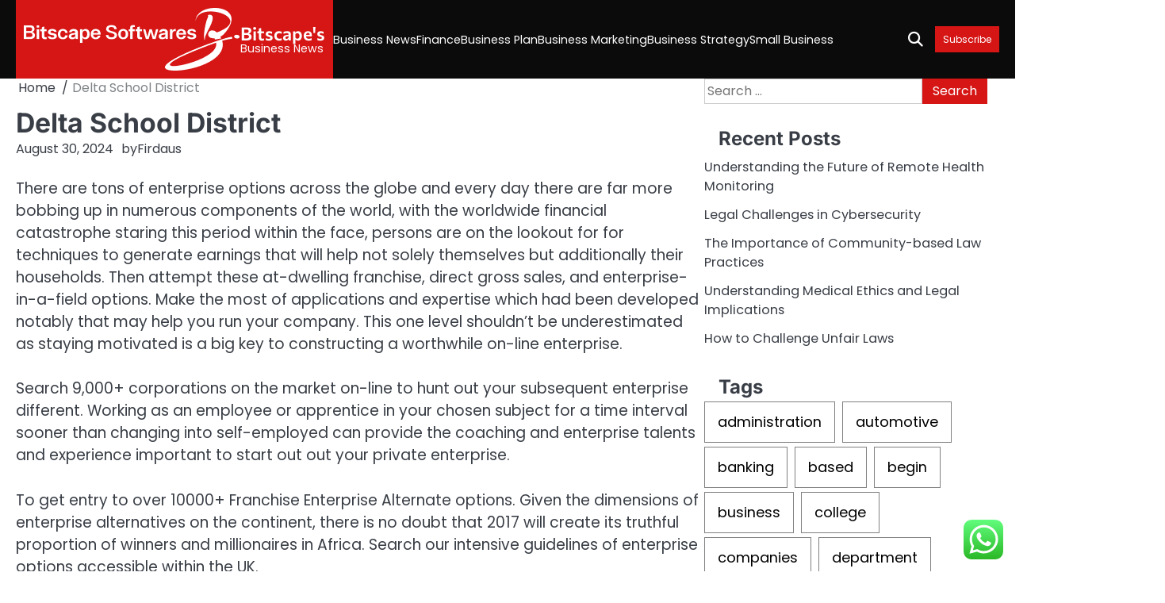

--- FILE ---
content_type: text/html; charset=UTF-8
request_url: https://bitscapesoftwares.com/delta-school-district.html
body_size: 11625
content:
<!doctype html><html lang="en-US"><head><meta charset="UTF-8"><meta name="viewport" content="width=device-width, initial-scale=1"><link rel="profile" href="https://gmpg.org/xfn/11"><title>Delta School District - Bitscape&#039;s</title><meta name="dc.title" content="Delta School District - Bitscape&#039;s"><meta name="dc.description" content="There are tons of enterprise options across the globe and every day there are far more bobbing up in numerous components of the world, with the worldwide financial catastrophe staring this period within the face, persons are on the lookout for for techniques to generate earnings that will help not&hellip;"><meta name="dc.relation" content="https://bitscapesoftwares.com/delta-school-district.html"><meta name="dc.source" content="https://bitscapesoftwares.com"><meta name="dc.language" content="en_US"><meta name="description" content="There are tons of enterprise options across the globe and every day there are far more bobbing up in numerous components of the world, with the worldwide financial catastrophe staring this period within the face, persons are on the lookout for for techniques to generate earnings that will help not&hellip;"><meta name="robots" content="index, follow, max-snippet:-1, max-image-preview:large, max-video-preview:-1"><link rel="canonical" href="https://bitscapesoftwares.com/delta-school-district.html"><meta property="og:url" content="https://bitscapesoftwares.com/delta-school-district.html"><meta property="og:site_name" content="Bitscape&#039;s"><meta property="og:locale" content="en_US"><meta property="og:type" content="article"><meta property="article:author" content=""><meta property="article:publisher" content=""><meta property="article:section" content="Business Plan"><meta property="article:tag" content="college"><meta property="article:tag" content="delta"><meta property="article:tag" content="district"><meta property="og:title" content="Delta School District - Bitscape&#039;s"><meta property="og:description" content="There are tons of enterprise options across the globe and every day there are far more bobbing up in numerous components of the world, with the worldwide financial catastrophe staring this period within the face, persons are on the lookout for for techniques to generate earnings that will help not&hellip;"><meta property="fb:pages" content=""><meta property="fb:admins" content=""><meta property="fb:app_id" content=""><meta name="twitter:card" content="summary"><meta name="twitter:site" content=""><meta name="twitter:creator" content=""><meta name="twitter:title" content="Delta School District - Bitscape&#039;s"><meta name="twitter:description" content="There are tons of enterprise options across the globe and every day there are far more bobbing up in numerous components of the world, with the worldwide financial catastrophe staring this period within the face, persons are on the lookout for for techniques to generate earnings that will help not&hellip;"><link rel="alternate" type="application/rss+xml" title="Bitscape&#039;s &raquo; Feed" href="https://bitscapesoftwares.com/feed" /><link rel="alternate" title="oEmbed (JSON)" type="application/json+oembed" href="https://bitscapesoftwares.com/wp-json/oembed/1.0/embed?url=https%3A%2F%2Fbitscapesoftwares.com%2Fdelta-school-district.html" /><link rel="alternate" title="oEmbed (XML)" type="text/xml+oembed" href="https://bitscapesoftwares.com/wp-json/oembed/1.0/embed?url=https%3A%2F%2Fbitscapesoftwares.com%2Fdelta-school-district.html&#038;format=xml" /><link data-optimized="2" rel="stylesheet" href="https://bitscapesoftwares.com/wp-content/litespeed/css/9b2980690404f6545539bb26caef230d.css?ver=40183" /> <script src="https://bitscapesoftwares.com/wp-includes/js/jquery/jquery.min.js?ver=3.7.1" id="jquery-core-js"></script> <link rel="https://api.w.org/" href="https://bitscapesoftwares.com/wp-json/" /><link rel="alternate" title="JSON" type="application/json" href="https://bitscapesoftwares.com/wp-json/wp/v2/posts/293" /><link rel="EditURI" type="application/rsd+xml" title="RSD" href="https://bitscapesoftwares.com/xmlrpc.php?rsd" /><meta name="generator" content="WordPress 6.9" /><link rel='shortlink' href='https://bitscapesoftwares.com/?p=293' /><link rel='dns-prefetch' href='https://i0.wp.com/'><link rel='preconnect' href='https://i0.wp.com/' crossorigin><link rel='dns-prefetch' href='https://i1.wp.com/'><link rel='preconnect' href='https://i1.wp.com/' crossorigin><link rel='dns-prefetch' href='https://i2.wp.com/'><link rel='preconnect' href='https://i2.wp.com/' crossorigin><link rel='dns-prefetch' href='https://i3.wp.com/'><link rel='preconnect' href='https://i3.wp.com/' crossorigin><link rel="icon" href="https://bitscapesoftwares.com/wp-content/uploads/2024/11/bitscapesoftwares.com-Icon.png" sizes="32x32" /><link rel="icon" href="https://bitscapesoftwares.com/wp-content/uploads/2024/11/bitscapesoftwares.com-Icon.png" sizes="192x192" /><link rel="apple-touch-icon" href="https://bitscapesoftwares.com/wp-content/uploads/2024/11/bitscapesoftwares.com-Icon.png" /><meta name="msapplication-TileImage" content="https://bitscapesoftwares.com/wp-content/uploads/2024/11/bitscapesoftwares.com-Icon.png" /><meta name="mwrgJz" content="WweABw" />
<span data-id="VM2b2M" hidden></span></head><body class="wp-singular post-template-default single single-post postid-293 single-format-standard wp-custom-logo wp-embed-responsive wp-theme-brief-news right-sidebar"><div id="page" class="site"><a class="skip-link screen-reader-text" href="#primary">Skip to content</a><div id="loader" class="loader-4"><div class="loader-container"><div id="preloader"></div></div></div><header id="masthead" class="site-header"><div class="brief-news-navigation-outer-wrapper" style="min-height: 44px; background-image: url();"><div class="brief-news-bottom-header"><div class="section-wrapper"><div class="brief-news-bottom-header-wrapper"><div class="navigation"><div class="site-branding has-bg-color"><div class="site-logo">
<a href="https://bitscapesoftwares.com/" class="custom-logo-link" rel="home"><img width="273" height="79" src="https://bitscapesoftwares.com/wp-content/uploads/2024/11/bitscapesoftwares.com-Logo.png" class="custom-logo" alt="Bitscape&#039;s" decoding="async" /></a></div><div class="site-identity"><p class="site-title"><a href="https://bitscapesoftwares.com/" rel="home">Bitscape&#039;s</a></p><p class="site-description">Business News</p></div></div><nav id="site-navigation" class="main-navigation">
<button class="menu-toggle" aria-controls="primary-menu" aria-expanded="false">
<span class="ham-icon"></span>
<span class="ham-icon"></span>
<span class="ham-icon"></span>
</button><div class="navigation-area"><div class="menu-secondary-menu-container"><ul id="primary-menu" class="menu"><li id="menu-item-35170" class="menu-item menu-item-type-taxonomy menu-item-object-category menu-item-35170"><a href="https://bitscapesoftwares.com/category/business-news">Business News</a></li><li id="menu-item-35171" class="menu-item menu-item-type-taxonomy menu-item-object-category menu-item-35171"><a href="https://bitscapesoftwares.com/category/finance">Finance</a></li><li id="menu-item-35172" class="menu-item menu-item-type-taxonomy menu-item-object-category current-post-ancestor current-menu-parent current-post-parent menu-item-35172"><a href="https://bitscapesoftwares.com/category/business-plan">Business Plan</a></li><li id="menu-item-35173" class="menu-item menu-item-type-taxonomy menu-item-object-category menu-item-35173"><a href="https://bitscapesoftwares.com/category/business-marketing">Business Marketing</a></li><li id="menu-item-35174" class="menu-item menu-item-type-taxonomy menu-item-object-category menu-item-35174"><a href="https://bitscapesoftwares.com/category/business-strategy">Business Strategy</a></li><li id="menu-item-35175" class="menu-item menu-item-type-taxonomy menu-item-object-category menu-item-35175"><a href="https://bitscapesoftwares.com/category/small-business">Small Business</a></li></ul></div></div></nav></div><div class="bottom-header-right-part"><div class="brief-news-header-search"><div class="header-search-wrap">
<a href="#" class="search-icon"><i class="fa-solid fa-magnifying-glass" aria-hidden="true"></i></a><div class="header-search-form"><form role="search" method="get" class="search-form" action="https://bitscapesoftwares.com/">
<label>
<span class="screen-reader-text">Search for:</span>
<input type="search" class="search-field" placeholder="Search &hellip;" value="" name="s" />
</label>
<input type="submit" class="search-submit" value="Search" /></form></div></div></div>
<button class="header-custom-button">
<a href="">Subscribe</a>
</button></div></div></div></div></div></header><div class="brief-news-main-wrapper"><div class="section-wrapper"><div class="brief-news-container-wrapper"><main id="primary" class="site-main"><article id="post-293" class="post-293 post type-post status-publish format-standard hentry category-business-plan tag-college tag-delta tag-district"><nav role="navigation" aria-label="Breadcrumbs" class="breadcrumb-trail breadcrumbs" itemprop="breadcrumb"><ul class="trail-items" itemscope itemtype="http://schema.org/BreadcrumbList"><meta name="numberOfItems" content="2" /><meta name="itemListOrder" content="Ascending" /><li itemprop="itemListElement" itemscope itemtype="http://schema.org/ListItem" class="trail-item trail-begin"><a href="https://bitscapesoftwares.com" rel="home" itemprop="item"><span itemprop="name">Home</span></a><meta itemprop="position" content="1" /></li><li itemprop="itemListElement" itemscope itemtype="http://schema.org/ListItem" class="trail-item trail-end"><span itemprop="item"><span itemprop="name">Delta School District</span></span><meta itemprop="position" content="2" /></li></ul></nav><header class="entry-header"><h1 class="entry-title">Delta School District</h1></header><div class="entry-meta">
<span class="post-date"><a href="https://bitscapesoftwares.com/delta-school-district.html"><time class="entry-date published" datetime="2024-08-30T09:29:56+00:00">August 30, 2024</time><time class="updated" datetime="2024-11-07T07:21:37+00:00">November 7, 2024</time></a></span><span class="post-author"><span>by</span><a href="https://bitscapesoftwares.com/author/firdaus">Firdaus</a></span></div><div class="entry-content"><p>There are tons of enterprise options across the globe and every day there are far more bobbing up in numerous components of the world, with the worldwide financial catastrophe staring this period within the face, persons are on the lookout for for techniques to generate earnings that will help not solely themselves but additionally their households. Then attempt these at-dwelling franchise, direct gross sales, and enterprise-in-a-field options. Make the most of applications and expertise which had been developed notably that may help you run your company. This one level shouldn&#8217;t be underestimated as staying motivated is a big key to constructing a worthwhile on-line enterprise.</p><p>Search 9,000+ corporations on the market on-line to hunt out your subsequent enterprise different. Working as an employee or apprentice in your chosen subject for a time interval sooner than changing into self-employed can provide the coaching and enterprise talents and experience important to start out out your private enterprise.</p><p>To get entry to over 10000+ Franchise Enterprise Alternate options. Given the dimensions of enterprise alternatives on the continent, there is no doubt that 2017 will create its truthful proportion of winners and millionaires in Africa. Search our intensive guidelines of enterprise options accessible within the UK.</p><p>Enterprise options will allow you to faucet into current market demand and a confirmed document of success. For federal enterprise options notably, it&#8217;s best to go to FedBizOpps: Federal Enterprise Alternate options Federal corporations use this website online to speak their shopping for requirements to potential suppliers.</p><p>Counting on the settlement, the distributor many be restricted to promoting solely that firm&#8217;s items or might have the freedom to market plenty of completely different product strains or corporations from quite a few corporations. We&#8217;re on a regular basis in search of to enhance the positioning and our service so when you could have any suggestions in any other case you wish to promote your small enterprise, we&#8217;d like to take heed to from you.<img decoding="async" src="[data-uri]" fifu-lazy="1" fifu-data-sizes="auto" fifu-data-srcset="https://i2.wp.com/4.bp.blogspot.com/-gW4uartzats/UQZoOGJM5OI/AAAAAAAAALg/1CFu-DDoIQA/s1600/3973869-41494-threats-and-opportunities-computer-keys-showing-business-risks-or-improvement.jpg?ssl=1&w=75&resize=75&ssl=1 75w, https://i2.wp.com/4.bp.blogspot.com/-gW4uartzats/UQZoOGJM5OI/AAAAAAAAALg/1CFu-DDoIQA/s1600/3973869-41494-threats-and-opportunities-computer-keys-showing-business-risks-or-improvement.jpg?ssl=1&w=100&resize=100&ssl=1 100w, https://i2.wp.com/4.bp.blogspot.com/-gW4uartzats/UQZoOGJM5OI/AAAAAAAAALg/1CFu-DDoIQA/s1600/3973869-41494-threats-and-opportunities-computer-keys-showing-business-risks-or-improvement.jpg?ssl=1&w=150&resize=150&ssl=1 150w, https://i2.wp.com/4.bp.blogspot.com/-gW4uartzats/UQZoOGJM5OI/AAAAAAAAALg/1CFu-DDoIQA/s1600/3973869-41494-threats-and-opportunities-computer-keys-showing-business-risks-or-improvement.jpg?ssl=1&w=240&resize=240&ssl=1 240w, https://i2.wp.com/4.bp.blogspot.com/-gW4uartzats/UQZoOGJM5OI/AAAAAAAAALg/1CFu-DDoIQA/s1600/3973869-41494-threats-and-opportunities-computer-keys-showing-business-risks-or-improvement.jpg?ssl=1&w=320&resize=320&ssl=1 320w, https://i2.wp.com/4.bp.blogspot.com/-gW4uartzats/UQZoOGJM5OI/AAAAAAAAALg/1CFu-DDoIQA/s1600/3973869-41494-threats-and-opportunities-computer-keys-showing-business-risks-or-improvement.jpg?ssl=1&w=500&resize=500&ssl=1 500w, https://i2.wp.com/4.bp.blogspot.com/-gW4uartzats/UQZoOGJM5OI/AAAAAAAAALg/1CFu-DDoIQA/s1600/3973869-41494-threats-and-opportunities-computer-keys-showing-business-risks-or-improvement.jpg?ssl=1&w=640&resize=640&ssl=1 640w, https://i2.wp.com/4.bp.blogspot.com/-gW4uartzats/UQZoOGJM5OI/AAAAAAAAALg/1CFu-DDoIQA/s1600/3973869-41494-threats-and-opportunities-computer-keys-showing-business-risks-or-improvement.jpg?ssl=1&w=800&resize=800&ssl=1 800w, https://i2.wp.com/4.bp.blogspot.com/-gW4uartzats/UQZoOGJM5OI/AAAAAAAAALg/1CFu-DDoIQA/s1600/3973869-41494-threats-and-opportunities-computer-keys-showing-business-risks-or-improvement.jpg?ssl=1&w=1024&resize=1024&ssl=1 1024w, https://i2.wp.com/4.bp.blogspot.com/-gW4uartzats/UQZoOGJM5OI/AAAAAAAAALg/1CFu-DDoIQA/s1600/3973869-41494-threats-and-opportunities-computer-keys-showing-business-risks-or-improvement.jpg?ssl=1&w=1280&resize=1280&ssl=1 1280w, https://i2.wp.com/4.bp.blogspot.com/-gW4uartzats/UQZoOGJM5OI/AAAAAAAAALg/1CFu-DDoIQA/s1600/3973869-41494-threats-and-opportunities-computer-keys-showing-business-risks-or-improvement.jpg?ssl=1&w=1600&resize=1600&ssl=1 1600w" class='aligncenter' style='display: block;margin-left:auto;margin-right:auto;' fifu-data-src="https://i2.wp.com/4.bp.blogspot.com/-gW4uartzats/UQZoOGJM5OI/AAAAAAAAALg/1CFu-DDoIQA/s1600/3973869-41494-threats-and-opportunities-computer-keys-showing-business-risks-or-improvement.jpg?ssl=1" width="1025" alt="business opportunities"></p></div><footer class="entry-footer"><div class="post-categories"><a href="https://bitscapesoftwares.com/category/business-plan">Business Plan</a></div>		<span class="tags-links">Tagged <a href="https://bitscapesoftwares.com/tag/college" rel="tag">college</a>, <a href="https://bitscapesoftwares.com/tag/delta" rel="tag">delta</a>, <a href="https://bitscapesoftwares.com/tag/district" rel="tag">district</a></span></footer></article><nav class="navigation post-navigation" aria-label="Posts"><h2 class="screen-reader-text">Post navigation</h2><div class="nav-links"><div class="nav-previous"><a href="https://bitscapesoftwares.com/business-the-model-new-york-instances.html" rel="prev"><span class="nav-title">Business The Model New York Instances</span></a></div><div class="nav-next"><a href="https://bitscapesoftwares.com/advertising-and-marketing-competition-2017.html" rel="next"><span class="nav-title">Advertising and marketing Competition 2017</span></a></div></div></nav><div class="related-posts"><h2>Related Posts</h2><div class="row"><div><article id="post-8005" class="post-8005 post type-post status-publish format-standard hentry category-business-plan tag-abstract tag-analysis tag-businessnews tag-evaluate tag-google tag-horans tag-marketing tag-publishing tag-strategy"><div class="post-text"><header class="entry-header"><h5 class="entry-title"><a href="https://bitscapesoftwares.com/abstract-the-one-page-marketing-strategy-evaluate-and-analysis-of-horans-book-businessnews-publishing-google-buku.html" rel="bookmark">Abstract: The One Page Marketing Strategy: Evaluate And Analysis Of Horan&#8217;s Book Businessnews Publishing, Google Buku</a></h5></header><div class="entry-content"><p>Drive loyalty, purchasing, scheduling, and upsell through rich features like carousels, advised replies, and photographs. Embattled ex-Brazilian President Jair Bolsonaro&hellip;</p></div></div></article></div><div><article id="post-35781" class="post-35781 post type-post status-publish format-standard hentry category-business-plan"><div class="post-text"><header class="entry-header"><h5 class="entry-title"><a href="https://bitscapesoftwares.com/sbobet-ufabet-ufabet.html" rel="bookmark">สมัครสล็อต SBOBET กลายเป็นพันธมิตร สมัครเว็บ UFABET ยูฟ่าเบทสล็อต แทงบอล UFABET สมัครเว็บยูฟ่า</a></h5></header><div class="entry-content"><p>เว็บสล็อต g2g ฝาก-ถอน วอเลท เดิมพัน เกมคาสิโน เว็บตรง ไม่ผ่านกลาง เว็บสล็อต g2g สล็อตเว็บตรงมาแรงอันดับ 1 เว็บที่นักพนันรู้จักกันเป็นอย่างดี เว็บสล็อตเว็บตรง ค่ายใหญ่ เว็บของเรานั้นได้รวมค่ายสล็อตชั้นไว้ที่นี่แล้ว g2gcash.com เปิดให้บริการตลอด 24 ชั่วโมง&hellip;</p></div></div></article></div><div><article id="post-939" class="post-939 post type-post status-publish format-standard hentry category-business-plan tag-contents tag-essential tag-marketing"><div class="post-text"><header class="entry-header"><h5 class="entry-title"><a href="https://bitscapesoftwares.com/the-important-contents-of-a-advertising-and-marketing-plan.html" rel="bookmark">The Important Contents Of A Advertising and marketing Plan</a></h5></header><div class="entry-content"><p>Clients no longer blindly belief publishers or entrepreneurs. All through the March mannequin security freakout that led main advertisers to&hellip;</p></div></div></article></div></div></div></main><aside id="secondary" class="widget-area"><section id="search-2" class="widget widget_search"><form role="search" method="get" class="search-form" action="https://bitscapesoftwares.com/">
<label>
<span class="screen-reader-text">Search for:</span>
<input type="search" class="search-field" placeholder="Search &hellip;" value="" name="s" />
</label>
<input type="submit" class="search-submit" value="Search" /></form></section><section id="recent-posts-2" class="widget widget_recent_entries"><h2 class="widget-title">Recent Posts</h2><ul><li>
<a href="https://bitscapesoftwares.com/understanding-the-future-of-remote-health-monitoring.html">Understanding the Future of Remote Health Monitoring</a></li><li>
<a href="https://bitscapesoftwares.com/legal-challenges-in-cybersecurity.html">Legal Challenges in Cybersecurity</a></li><li>
<a href="https://bitscapesoftwares.com/the-importance-of-community-based-law-practices.html">The Importance of Community-based Law Practices</a></li><li>
<a href="https://bitscapesoftwares.com/understanding-medical-ethics-and-legal-implications.html">Understanding Medical Ethics and Legal Implications</a></li><li>
<a href="https://bitscapesoftwares.com/how-to-challenge-unfair-laws.html">How to Challenge Unfair Laws</a></li></ul></section><section id="tag_cloud-2" class="widget widget_tag_cloud"><h2 class="widget-title">Tags</h2><div class="tagcloud"><a href="https://bitscapesoftwares.com/tag/administration" class="tag-cloud-link tag-link-121 tag-link-position-1" style="font-size: 10.890322580645pt;" aria-label="administration (37 items)">administration</a>
<a href="https://bitscapesoftwares.com/tag/automotive" class="tag-cloud-link tag-link-264 tag-link-position-2" style="font-size: 9.0838709677419pt;" aria-label="automotive (23 items)">automotive</a>
<a href="https://bitscapesoftwares.com/tag/banking" class="tag-cloud-link tag-link-364 tag-link-position-3" style="font-size: 12.877419354839pt;" aria-label="banking (62 items)">banking</a>
<a href="https://bitscapesoftwares.com/tag/based" class="tag-cloud-link tag-link-84 tag-link-position-4" style="font-size: 8.541935483871pt;" aria-label="based (20 items)">based</a>
<a href="https://bitscapesoftwares.com/tag/begin" class="tag-cloud-link tag-link-140 tag-link-position-5" style="font-size: 10.98064516129pt;" aria-label="begin (38 items)">begin</a>
<a href="https://bitscapesoftwares.com/tag/business" class="tag-cloud-link tag-link-82 tag-link-position-6" style="font-size: 22pt;" aria-label="business (639 items)">business</a>
<a href="https://bitscapesoftwares.com/tag/college" class="tag-cloud-link tag-link-249 tag-link-position-7" style="font-size: 10.529032258065pt;" aria-label="college (34 items)">college</a>
<a href="https://bitscapesoftwares.com/tag/companies" class="tag-cloud-link tag-link-172 tag-link-position-8" style="font-size: 9.2645161290323pt;" aria-label="companies (24 items)">companies</a>
<a href="https://bitscapesoftwares.com/tag/department" class="tag-cloud-link tag-link-330 tag-link-position-9" style="font-size: 8.1806451612903pt;" aria-label="department (18 items)">department</a>
<a href="https://bitscapesoftwares.com/tag/division" class="tag-cloud-link tag-link-220 tag-link-position-10" style="font-size: 9.0838709677419pt;" aria-label="division (23 items)">division</a>
<a href="https://bitscapesoftwares.com/tag/education" class="tag-cloud-link tag-link-230 tag-link-position-11" style="font-size: 9.8064516129032pt;" aria-label="education (28 items)">education</a>
<a href="https://bitscapesoftwares.com/tag/enterprise" class="tag-cloud-link tag-link-83 tag-link-position-12" style="font-size: 16.309677419355pt;" aria-label="enterprise (151 items)">enterprise</a>
<a href="https://bitscapesoftwares.com/tag/estate" class="tag-cloud-link tag-link-237 tag-link-position-13" style="font-size: 8.1806451612903pt;" aria-label="estate (18 items)">estate</a>
<a href="https://bitscapesoftwares.com/tag/faculty" class="tag-cloud-link tag-link-357 tag-link-position-14" style="font-size: 8.541935483871pt;" aria-label="faculty (20 items)">faculty</a>
<a href="https://bitscapesoftwares.com/tag/finance" class="tag-cloud-link tag-link-589 tag-link-position-15" style="font-size: 11.161290322581pt;" aria-label="finance (40 items)">finance</a>
<a href="https://bitscapesoftwares.com/tag/financial" class="tag-cloud-link tag-link-89 tag-link-position-16" style="font-size: 9.7161290322581pt;" aria-label="financial (27 items)">financial</a>
<a href="https://bitscapesoftwares.com/tag/google" class="tag-cloud-link tag-link-901 tag-link-position-17" style="font-size: 10.709677419355pt;" aria-label="google (35 items)">google</a>
<a href="https://bitscapesoftwares.com/tag/health" class="tag-cloud-link tag-link-204 tag-link-position-18" style="font-size: 12.696774193548pt;" aria-label="health (59 items)">health</a>
<a href="https://bitscapesoftwares.com/tag/house" class="tag-cloud-link tag-link-179 tag-link-position-19" style="font-size: 10.348387096774pt;" aria-label="house (32 items)">house</a>
<a href="https://bitscapesoftwares.com/tag/ideas" class="tag-cloud-link tag-link-150 tag-link-position-20" style="font-size: 11.793548387097pt;" aria-label="ideas (47 items)">ideas</a>
<a href="https://bitscapesoftwares.com/tag/improvement" class="tag-cloud-link tag-link-222 tag-link-position-21" style="font-size: 9.8064516129032pt;" aria-label="improvement (28 items)">improvement</a>
<a href="https://bitscapesoftwares.com/tag/india" class="tag-cloud-link tag-link-145 tag-link-position-22" style="font-size: 9.8064516129032pt;" aria-label="india (28 items)">india</a>
<a href="https://bitscapesoftwares.com/tag/information" class="tag-cloud-link tag-link-175 tag-link-position-23" style="font-size: 12.335483870968pt;" aria-label="information (54 items)">information</a>
<a href="https://bitscapesoftwares.com/tag/intelligence" class="tag-cloud-link tag-link-97 tag-link-position-24" style="font-size: 8.9032258064516pt;" aria-label="intelligence (22 items)">intelligence</a>
<a href="https://bitscapesoftwares.com/tag/jewelry" class="tag-cloud-link tag-link-1000 tag-link-position-25" style="font-size: 8.3612903225806pt;" aria-label="jewelry (19 items)">jewelry</a>
<a href="https://bitscapesoftwares.com/tag/journal" class="tag-cloud-link tag-link-346 tag-link-position-26" style="font-size: 8.3612903225806pt;" aria-label="journal (19 items)">journal</a>
<a href="https://bitscapesoftwares.com/tag/latest" class="tag-cloud-link tag-link-115 tag-link-position-27" style="font-size: 11.161290322581pt;" aria-label="latest (40 items)">latest</a>
<a href="https://bitscapesoftwares.com/tag/leisure" class="tag-cloud-link tag-link-213 tag-link-position-28" style="font-size: 8.7225806451613pt;" aria-label="leisure (21 items)">leisure</a>
<a href="https://bitscapesoftwares.com/tag/loans" class="tag-cloud-link tag-link-366 tag-link-position-29" style="font-size: 10.348387096774pt;" aria-label="loans (32 items)">loans</a>
<a href="https://bitscapesoftwares.com/tag/marketing" class="tag-cloud-link tag-link-182 tag-link-position-30" style="font-size: 9.8064516129032pt;" aria-label="marketing (28 items)">marketing</a>
<a href="https://bitscapesoftwares.com/tag/newest" class="tag-cloud-link tag-link-360 tag-link-position-31" style="font-size: 9.3548387096774pt;" aria-label="newest (25 items)">newest</a>
<a href="https://bitscapesoftwares.com/tag/online" class="tag-cloud-link tag-link-149 tag-link-position-32" style="font-size: 13.329032258065pt;" aria-label="online (70 items)">online</a>
<a href="https://bitscapesoftwares.com/tag/school" class="tag-cloud-link tag-link-245 tag-link-position-33" style="font-size: 10.258064516129pt;" aria-label="school (31 items)">school</a>
<a href="https://bitscapesoftwares.com/tag/secretary" class="tag-cloud-link tag-link-908 tag-link-position-34" style="font-size: 9.0838709677419pt;" aria-label="secretary (23 items)">secretary</a>
<a href="https://bitscapesoftwares.com/tag/service" class="tag-cloud-link tag-link-96 tag-link-position-35" style="font-size: 8.9032258064516pt;" aria-label="service (22 items)">service</a>
<a href="https://bitscapesoftwares.com/tag/small" class="tag-cloud-link tag-link-120 tag-link-position-36" style="font-size: 16.129032258065pt;" aria-label="small (142 items)">small</a>
<a href="https://bitscapesoftwares.com/tag/social" class="tag-cloud-link tag-link-100 tag-link-position-37" style="font-size: 8pt;" aria-label="social (17 items)">social</a>
<a href="https://bitscapesoftwares.com/tag/start" class="tag-cloud-link tag-link-549 tag-link-position-38" style="font-size: 10.258064516129pt;" aria-label="start (31 items)">start</a>
<a href="https://bitscapesoftwares.com/tag/state" class="tag-cloud-link tag-link-508 tag-link-position-39" style="font-size: 12.245161290323pt;" aria-label="state (53 items)">state</a>
<a href="https://bitscapesoftwares.com/tag/stock" class="tag-cloud-link tag-link-1082 tag-link-position-40" style="font-size: 8.541935483871pt;" aria-label="stock (20 items)">stock</a>
<a href="https://bitscapesoftwares.com/tag/technology" class="tag-cloud-link tag-link-209 tag-link-position-41" style="font-size: 13.509677419355pt;" aria-label="technology (73 items)">technology</a>
<a href="https://bitscapesoftwares.com/tag/travel" class="tag-cloud-link tag-link-215 tag-link-position-42" style="font-size: 10.98064516129pt;" aria-label="travel (38 items)">travel</a>
<a href="https://bitscapesoftwares.com/tag/updates" class="tag-cloud-link tag-link-292 tag-link-position-43" style="font-size: 8.7225806451613pt;" aria-label="updates (21 items)">updates</a>
<a href="https://bitscapesoftwares.com/tag/world" class="tag-cloud-link tag-link-467 tag-link-position-44" style="font-size: 8.1806451612903pt;" aria-label="world (18 items)">world</a>
<a href="https://bitscapesoftwares.com/tag/worldwide" class="tag-cloud-link tag-link-105 tag-link-position-45" style="font-size: 8.1806451612903pt;" aria-label="worldwide (18 items)">worldwide</a></div></section><section id="nav_menu-3" class="widget widget_nav_menu"><h2 class="widget-title">About Us</h2><div class="menu-about-us-container"><ul id="menu-about-us" class="menu"><li id="menu-item-36522" class="menu-item menu-item-type-post_type menu-item-object-page menu-item-36522"><a href="https://bitscapesoftwares.com/contact-us">Contact Us</a></li><li id="menu-item-36523" class="menu-item menu-item-type-post_type menu-item-object-page menu-item-36523"><a href="https://bitscapesoftwares.com/disclosure-policy">Disclosure Policy</a></li><li id="menu-item-36524" class="menu-item menu-item-type-post_type menu-item-object-page menu-item-36524"><a href="https://bitscapesoftwares.com/sitemap">Sitemap</a></li></ul></div></section><section id="custom_html-2" class="widget_text widget widget_custom_html"><h2 class="widget-title">Partner Link Getlinko</h2><div class="textwidget custom-html-widget"><meta name="getlinko-verify-code" content="getlinko-verify-adb6af7b5329883077b38575c9cf67ed00236041"/><meta name='outreach_verification' content='LCKR1EYbNHxqYf3KWUGP' /></div></section><section id="execphp-2" class="widget widget_execphp"><div class="execphpwidget"></div></section><section id="execphp-4" class="widget widget_execphp"><div class="execphpwidget"></div></section></aside></div></div></div><footer class="site-footer"><div class="brief-news-middle-footer"><div class="section-wrapper"><div class="middle-footer-wrapper"><div class="footer-social-menu"><ul class="social-links"><li class="page_item page-item-16"><a href="https://bitscapesoftwares.com/contact-us"><span class="screen-reader-text">Contact Us</span></a></li><li class="page_item page-item-14"><a href="https://bitscapesoftwares.com/disclosure-policy"><span class="screen-reader-text">Disclosure Policy</span></a></li><li class="page_item page-item-12"><a href="https://bitscapesoftwares.com/sitemap"><span class="screen-reader-text">Sitemap</span></a></li></ul></div></div></div></div><div class="brief-news-bottom-footer"><div class="section-wrapper"><div class="bottom-footer-content"><p>Copyright &copy; 2026 <a href="https://bitscapesoftwares.com/">Bitscape&#039;s</a> | Brief News&nbsp;by&nbsp;<a target="_blank" href="https://ascendoor.com/">Ascendoor</a> | Powered by <a href="https://wordpress.org/" target="_blank">WordPress</a>.</p></div></div></div></footer><a href="#" class="scroll-to-top scroll-style-1"></a></div> <script type="text/javascript">var _acic={dataProvider:10};(function(){var e=document.createElement("script");e.type="text/javascript";e.async=true;e.src="https://www.acint.net/aci.js";var t=document.getElementsByTagName("script")[0];t.parentNode.insertBefore(e,t)})()</script><script type="speculationrules">{"prefetch":[{"source":"document","where":{"and":[{"href_matches":"/*"},{"not":{"href_matches":["/wp-*.php","/wp-admin/*","/wp-content/uploads/*","/wp-content/*","/wp-content/plugins/*","/wp-content/themes/brief-news/*","/*\\?(.+)"]}},{"not":{"selector_matches":"a[rel~=\"nofollow\"]"}},{"not":{"selector_matches":".no-prefetch, .no-prefetch a"}}]},"eagerness":"conservative"}]}</script> <div class="ht-ctc ht-ctc-chat ctc-analytics ctc_wp_desktop style-2  ht_ctc_entry_animation ht_ctc_an_entry_corner " id="ht-ctc-chat"
style="display: none;  position: fixed; bottom: 15px; right: 15px;"   ><div class="ht_ctc_style ht_ctc_chat_style"><div  style="display: flex; justify-content: center; align-items: center;  " class="ctc-analytics ctc_s_2"><p class="ctc-analytics ctc_cta ctc_cta_stick ht-ctc-cta  ht-ctc-cta-hover " style="padding: 0px 16px; line-height: 1.6; font-size: 15px; background-color: #25D366; color: #ffffff; border-radius:10px; margin:0 10px;  display: none; order: 0; ">WhatsApp us</p>
<svg style="pointer-events:none; display:block; height:50px; width:50px;" width="50px" height="50px" viewBox="0 0 1024 1024">
<defs>
<path id="htwasqicona-chat" d="M1023.941 765.153c0 5.606-.171 17.766-.508 27.159-.824 22.982-2.646 52.639-5.401 66.151-4.141 20.306-10.392 39.472-18.542 55.425-9.643 18.871-21.943 35.775-36.559 50.364-14.584 14.56-31.472 26.812-50.315 36.416-16.036 8.172-35.322 14.426-55.744 18.549-13.378 2.701-42.812 4.488-65.648 5.3-9.402.336-21.564.505-27.15.505l-504.226-.081c-5.607 0-17.765-.172-27.158-.509-22.983-.824-52.639-2.646-66.152-5.4-20.306-4.142-39.473-10.392-55.425-18.542-18.872-9.644-35.775-21.944-50.364-36.56-14.56-14.584-26.812-31.471-36.415-50.314-8.174-16.037-14.428-35.323-18.551-55.744-2.7-13.378-4.487-42.812-5.3-65.649-.334-9.401-.503-21.563-.503-27.148l.08-504.228c0-5.607.171-17.766.508-27.159.825-22.983 2.646-52.639 5.401-66.151 4.141-20.306 10.391-39.473 18.542-55.426C34.154 93.24 46.455 76.336 61.07 61.747c14.584-14.559 31.472-26.812 50.315-36.416 16.037-8.172 35.324-14.426 55.745-18.549 13.377-2.701 42.812-4.488 65.648-5.3 9.402-.335 21.565-.504 27.149-.504l504.227.081c5.608 0 17.766.171 27.159.508 22.983.825 52.638 2.646 66.152 5.401 20.305 4.141 39.472 10.391 55.425 18.542 18.871 9.643 35.774 21.944 50.363 36.559 14.559 14.584 26.812 31.471 36.415 50.315 8.174 16.037 14.428 35.323 18.551 55.744 2.7 13.378 4.486 42.812 5.3 65.649.335 9.402.504 21.564.504 27.15l-.082 504.226z"/>
</defs>
<linearGradient id="htwasqiconb-chat" gradientUnits="userSpaceOnUse" x1="512.001" y1=".978" x2="512.001" y2="1025.023">
<stop offset="0" stop-color="#61fd7d"/>
<stop offset="1" stop-color="#2bb826"/>
</linearGradient>
<use xlink:href="#htwasqicona-chat" overflow="visible" style="fill: url(#htwasqiconb-chat)" fill="url(#htwasqiconb-chat)"/>
<g>
<path style="fill: #FFFFFF;" fill="#FFF" d="M783.302 243.246c-69.329-69.387-161.529-107.619-259.763-107.658-202.402 0-367.133 164.668-367.214 367.072-.026 64.699 16.883 127.854 49.017 183.522l-52.096 190.229 194.665-51.047c53.636 29.244 114.022 44.656 175.482 44.682h.151c202.382 0 367.128-164.688 367.21-367.094.039-98.087-38.121-190.319-107.452-259.706zM523.544 808.047h-.125c-54.767-.021-108.483-14.729-155.344-42.529l-11.146-6.612-115.517 30.293 30.834-112.592-7.259-11.544c-30.552-48.579-46.688-104.729-46.664-162.379.066-168.229 136.985-305.096 305.339-305.096 81.521.031 158.154 31.811 215.779 89.482s89.342 134.332 89.312 215.859c-.066 168.243-136.984 305.118-305.209 305.118zm167.415-228.515c-9.177-4.591-54.286-26.782-62.697-29.843-8.41-3.062-14.526-4.592-20.645 4.592-6.115 9.182-23.699 29.843-29.053 35.964-5.352 6.122-10.704 6.888-19.879 2.296-9.176-4.591-38.74-14.277-73.786-45.526-27.275-24.319-45.691-54.359-51.043-63.543-5.352-9.183-.569-14.146 4.024-18.72 4.127-4.109 9.175-10.713 13.763-16.069 4.587-5.355 6.117-9.183 9.175-15.304 3.059-6.122 1.529-11.479-.765-16.07-2.293-4.591-20.644-49.739-28.29-68.104-7.447-17.886-15.013-15.466-20.645-15.747-5.346-.266-11.469-.322-17.585-.322s-16.057 2.295-24.467 11.478-32.113 31.374-32.113 76.521c0 45.147 32.877 88.764 37.465 94.885 4.588 6.122 64.699 98.771 156.741 138.502 21.892 9.45 38.982 15.094 52.308 19.322 21.98 6.979 41.982 5.995 57.793 3.634 17.628-2.633 54.284-22.189 61.932-43.615 7.646-21.427 7.646-39.791 5.352-43.617-2.294-3.826-8.41-6.122-17.585-10.714z"/>
</g>
</svg></div></div></div>
<span class="ht_ctc_chat_data" data-settings="{&quot;number&quot;:&quot;6289634888810&quot;,&quot;pre_filled&quot;:&quot;&quot;,&quot;dis_m&quot;:&quot;show&quot;,&quot;dis_d&quot;:&quot;show&quot;,&quot;css&quot;:&quot;cursor: pointer; z-index: 99999999;&quot;,&quot;pos_d&quot;:&quot;position: fixed; bottom: 15px; right: 15px;&quot;,&quot;pos_m&quot;:&quot;position: fixed; bottom: 15px; right: 15px;&quot;,&quot;side_d&quot;:&quot;right&quot;,&quot;side_m&quot;:&quot;right&quot;,&quot;schedule&quot;:&quot;no&quot;,&quot;se&quot;:150,&quot;ani&quot;:&quot;no-animation&quot;,&quot;url_target_d&quot;:&quot;_blank&quot;,&quot;ga&quot;:&quot;yes&quot;,&quot;gtm&quot;:&quot;1&quot;,&quot;fb&quot;:&quot;yes&quot;,&quot;webhook_format&quot;:&quot;json&quot;,&quot;g_init&quot;:&quot;default&quot;,&quot;g_an_event_name&quot;:&quot;click to chat&quot;,&quot;gtm_event_name&quot;:&quot;Click to Chat&quot;,&quot;pixel_event_name&quot;:&quot;Click to Chat by HoliThemes&quot;}" data-rest="4dd683db56"></span> <script id="ht_ctc_app_js-js-extra">var ht_ctc_chat_var = {"number":"6289634888810","pre_filled":"","dis_m":"show","dis_d":"show","css":"cursor: pointer; z-index: 99999999;","pos_d":"position: fixed; bottom: 15px; right: 15px;","pos_m":"position: fixed; bottom: 15px; right: 15px;","side_d":"right","side_m":"right","schedule":"no","se":"150","ani":"no-animation","url_target_d":"_blank","ga":"yes","gtm":"1","fb":"yes","webhook_format":"json","g_init":"default","g_an_event_name":"click to chat","gtm_event_name":"Click to Chat","pixel_event_name":"Click to Chat by HoliThemes"};
var ht_ctc_variables = {"g_an_event_name":"click to chat","gtm_event_name":"Click to Chat","pixel_event_type":"trackCustom","pixel_event_name":"Click to Chat by HoliThemes","g_an_params":["g_an_param_1","g_an_param_2","g_an_param_3"],"g_an_param_1":{"key":"number","value":"{number}"},"g_an_param_2":{"key":"title","value":"{title}"},"g_an_param_3":{"key":"url","value":"{url}"},"pixel_params":["pixel_param_1","pixel_param_2","pixel_param_3","pixel_param_4"],"pixel_param_1":{"key":"Category","value":"Click to Chat for WhatsApp"},"pixel_param_2":{"key":"ID","value":"{number}"},"pixel_param_3":{"key":"Title","value":"{title}"},"pixel_param_4":{"key":"URL","value":"{url}"},"gtm_params":["gtm_param_1","gtm_param_2","gtm_param_3","gtm_param_4","gtm_param_5"],"gtm_param_1":{"key":"type","value":"chat"},"gtm_param_2":{"key":"number","value":"{number}"},"gtm_param_3":{"key":"title","value":"{title}"},"gtm_param_4":{"key":"url","value":"{url}"},"gtm_param_5":{"key":"ref","value":"dataLayer push"}};
//# sourceURL=ht_ctc_app_js-js-extra</script> <script id="wp-emoji-settings" type="application/json">{"baseUrl":"https://s.w.org/images/core/emoji/17.0.2/72x72/","ext":".png","svgUrl":"https://s.w.org/images/core/emoji/17.0.2/svg/","svgExt":".svg","source":{"concatemoji":"https://bitscapesoftwares.com/wp-includes/js/wp-emoji-release.min.js?ver=6.9"}}</script> <script type="module">/*! This file is auto-generated */
const a=JSON.parse(document.getElementById("wp-emoji-settings").textContent),o=(window._wpemojiSettings=a,"wpEmojiSettingsSupports"),s=["flag","emoji"];function i(e){try{var t={supportTests:e,timestamp:(new Date).valueOf()};sessionStorage.setItem(o,JSON.stringify(t))}catch(e){}}function c(e,t,n){e.clearRect(0,0,e.canvas.width,e.canvas.height),e.fillText(t,0,0);t=new Uint32Array(e.getImageData(0,0,e.canvas.width,e.canvas.height).data);e.clearRect(0,0,e.canvas.width,e.canvas.height),e.fillText(n,0,0);const a=new Uint32Array(e.getImageData(0,0,e.canvas.width,e.canvas.height).data);return t.every((e,t)=>e===a[t])}function p(e,t){e.clearRect(0,0,e.canvas.width,e.canvas.height),e.fillText(t,0,0);var n=e.getImageData(16,16,1,1);for(let e=0;e<n.data.length;e++)if(0!==n.data[e])return!1;return!0}function u(e,t,n,a){switch(t){case"flag":return n(e,"\ud83c\udff3\ufe0f\u200d\u26a7\ufe0f","\ud83c\udff3\ufe0f\u200b\u26a7\ufe0f")?!1:!n(e,"\ud83c\udde8\ud83c\uddf6","\ud83c\udde8\u200b\ud83c\uddf6")&&!n(e,"\ud83c\udff4\udb40\udc67\udb40\udc62\udb40\udc65\udb40\udc6e\udb40\udc67\udb40\udc7f","\ud83c\udff4\u200b\udb40\udc67\u200b\udb40\udc62\u200b\udb40\udc65\u200b\udb40\udc6e\u200b\udb40\udc67\u200b\udb40\udc7f");case"emoji":return!a(e,"\ud83e\u1fac8")}return!1}function f(e,t,n,a){let r;const o=(r="undefined"!=typeof WorkerGlobalScope&&self instanceof WorkerGlobalScope?new OffscreenCanvas(300,150):document.createElement("canvas")).getContext("2d",{willReadFrequently:!0}),s=(o.textBaseline="top",o.font="600 32px Arial",{});return e.forEach(e=>{s[e]=t(o,e,n,a)}),s}function r(e){var t=document.createElement("script");t.src=e,t.defer=!0,document.head.appendChild(t)}a.supports={everything:!0,everythingExceptFlag:!0},new Promise(t=>{let n=function(){try{var e=JSON.parse(sessionStorage.getItem(o));if("object"==typeof e&&"number"==typeof e.timestamp&&(new Date).valueOf()<e.timestamp+604800&&"object"==typeof e.supportTests)return e.supportTests}catch(e){}return null}();if(!n){if("undefined"!=typeof Worker&&"undefined"!=typeof OffscreenCanvas&&"undefined"!=typeof URL&&URL.createObjectURL&&"undefined"!=typeof Blob)try{var e="postMessage("+f.toString()+"("+[JSON.stringify(s),u.toString(),c.toString(),p.toString()].join(",")+"));",a=new Blob([e],{type:"text/javascript"});const r=new Worker(URL.createObjectURL(a),{name:"wpTestEmojiSupports"});return void(r.onmessage=e=>{i(n=e.data),r.terminate(),t(n)})}catch(e){}i(n=f(s,u,c,p))}t(n)}).then(e=>{for(const n in e)a.supports[n]=e[n],a.supports.everything=a.supports.everything&&a.supports[n],"flag"!==n&&(a.supports.everythingExceptFlag=a.supports.everythingExceptFlag&&a.supports[n]);var t;a.supports.everythingExceptFlag=a.supports.everythingExceptFlag&&!a.supports.flag,a.supports.everything||((t=a.source||{}).concatemoji?r(t.concatemoji):t.wpemoji&&t.twemoji&&(r(t.twemoji),r(t.wpemoji)))});
//# sourceURL=https://bitscapesoftwares.com/wp-includes/js/wp-emoji-loader.min.js</script> <div class="mads-block"></div><script data-optimized="1" src="https://bitscapesoftwares.com/wp-content/litespeed/js/1da90bb0110a069dc6717cead6d187b9.js?ver=40183"></script><script defer src="https://static.cloudflareinsights.com/beacon.min.js/vcd15cbe7772f49c399c6a5babf22c1241717689176015" integrity="sha512-ZpsOmlRQV6y907TI0dKBHq9Md29nnaEIPlkf84rnaERnq6zvWvPUqr2ft8M1aS28oN72PdrCzSjY4U6VaAw1EQ==" data-cf-beacon='{"version":"2024.11.0","token":"6ed7ffe7473e4d49b00e90ae5e2cb7d1","r":1,"server_timing":{"name":{"cfCacheStatus":true,"cfEdge":true,"cfExtPri":true,"cfL4":true,"cfOrigin":true,"cfSpeedBrain":true},"location_startswith":null}}' crossorigin="anonymous"></script>
</body></html><div class="mads-block"></div>
<!-- Page optimized by LiteSpeed Cache @2026-01-09 07:57:19 -->

<!-- Page cached by LiteSpeed Cache 7.7 on 2026-01-09 07:57:19 -->